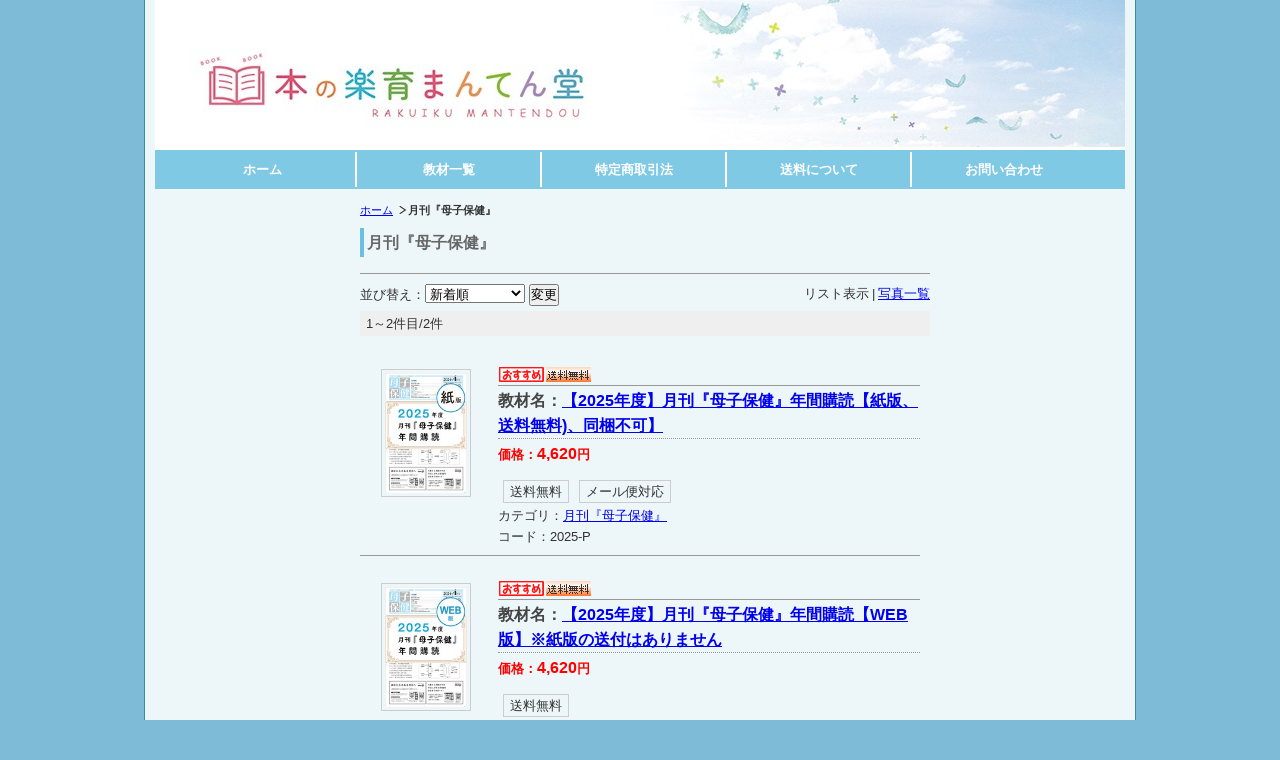

--- FILE ---
content_type: text/html; charset=UTF-8
request_url: https://www.ecur.co.jp/p/item-list/list/p0c11s0.html
body_size: 2408
content:
<!DOCTYPE HTML PUBLIC "-//W3C//DTD HTML 4.01 Transitional//EN" "http://www.w3.org/TR/html4/loose.dtd">

<html>
<head>
<meta http-equiv="Content-Type" content="text/html; charset=utf-8" />
<title>月刊『母子保健』 ＜ 本の楽育まんてん堂</title>
<meta name="keywords" content="月刊『母子保健』" />
<meta name="description" content="月刊『母子保健』 の商品一覧" />

<link rel="stylesheet" type="text/css" href="/p/style/css/style.css" media="all"  />
<link rel="canonical" href="https://www.ecur.co.jp/p/item-list/list/cate_id/11/"/>
<link rel="alternate" media="only screen and (max-width: 640px)" href="https://www.ecur.co.jp/s/item-list/list/cate_id/11/"/>


<script>
  (function(i,s,o,g,r,a,m){i['GoogleAnalyticsObject']=r;i[r]=i[r]||function(){
  (i[r].q=i[r].q||[]).push(arguments)},i[r].l=1*new Date();a=s.createElement(o),
  m=s.getElementsByTagName(o)[0];a.async=1;a.src=g;m.parentNode.insertBefore(a,m)
  })(window,document,'script','//www.google-analytics.com/analytics.js','ga');

  ga('create', 'UA-61260659-1', 'auto');
  ga('send', 'pageview');

</script>
</head>
<body>
<div class="wrapper">
<div id="header">
  <div id="mainlogo">
  <h2><a href="/"><img src="https://pict2.ec-sites.jp/img/3466/954097/20230623104843.jpg" border="0" alt="本の楽育まんてん堂" ></a></h2>
  </div>
</div>
<div id="nav">
  			<ul class="nav-center">
									<li class="nav-first" style="width:185px;">
						
							<a href="/">
						
			ホーム</a></li>
									<li style="width:185px;">
						
							<a href="/p/item-list/list/">
						
			教材一覧</a></li>
									<li style="width:185px;">
						
							<a href="/p/notice/trans/">
						
			特定商取引法</a></li>
									<li style="width:185px;">
						
							<a href="/p/notice/ship/">
						
			送料について</a></li>
									<li class="nav-last" style="width:185px;">
						
							<a href="https://cart.ec-sites.jp/cart_step2/shop-inquery/top/shid/3466/" target="_blank">
						
			お問い合わせ</a></li>
			</ul>

</div>
<div id="content">

<div id="leftclm">
  <div id="maincontent">
  <div class="mainbox"><ol class="cat-path"><li><a href="/">ホーム</a></li><li><strong>月刊『母子保健』</strong></li></ol><h1>月刊『母子保健』</h1><ul class="under-cat"></ul></div><div class="mainbox">
  <div class="item_sort">
  <p>リスト表示<span>|</span><a href="/p/item-list/list/disptype/2/cate_id/11/">写真一覧</a></p>
		<form action="/p/item-list/list/" method="POST">
	<input type="hidden" name="lc" value="">
	<input type="hidden" name="uc" value="">
	<input type="hidden" name="keyword" value="">
	<input type="hidden" name="cate_id" value="11">
	<input type="hidden" name="genre_id" value="">
	<input type="hidden" name="disptype" value="1">
	並び替え：<select name="od">
	<option label="新着順" value="1">新着順</option>
<option label="売価の安い順" value="4">売価の安い順</option>
<option label="売価の高い順" value="2">売価の高い順</option>

	</select>
	<input type="submit" value="変更">
	</form>
    <div class="page_nav"><p class="page_nav"></p>1～2件目/2件</div>
  </div>
</div>

<div class="mainbox thumbnail"><div class="shouhin_block">
	<div>
					<p class="itemicons"><img src = "https://imagelib.ec-sites.net/dimg/977/def.gif" alt="おすすめ"><img src = "https://imagelib.ec-sites.net/dimg/1394/def.gif" alt="送料無料"></p>

					<h3>教材名：<a href="/p/item-detail/detail/i146.html">【2025年度】月刊『母子保健』年間購読【紙版、送料無料)、同梱不可】</a></h3>

				
				<p class="itemprice">
				<ins><span class="i_title">価格：</span><span class="i_value"><span>4,620</span>円</span></ins>
	
		
		</p>

				<ul class="shipfee">
			<li class="freeship">送料無料</li>
					<li class="mailship">メール便対応</li>
		</ul>

				
<dl class="itemcategory">
		<dt class="i_title">カテゴリ：</dt>
		<dd class="i_value"><a href="/p/item-list/list/cate_id/11/p0s0.html">月刊『母子保健』</a></dd>
</dl>




<dl class="itemcode">
		<dt class="i_title">コード：</dt>
		<dd class="i_value">2025-P</dd>
</dl>

					</div>
	
		<p class="shouhin_pict"><a href="/p/item-detail/detail/i146.html"><img src="https://pict2.ec-sites.jp/img/3466/1005962/200/20250207105228.jpg" alt="" width="82" height="120"></a></p>
	
</div><div class="shouhin_block">
	<div>
					<p class="itemicons"><img src = "https://imagelib.ec-sites.net/dimg/977/def.gif" alt="おすすめ"><img src = "https://imagelib.ec-sites.net/dimg/1394/def.gif" alt="送料無料"></p>

					<h3>教材名：<a href="/p/item-detail/detail/i148.html">【2025年度】月刊『母子保健』年間購読【WEB版】※紙版の送付はありません</a></h3>

				
				<p class="itemprice">
				<ins><span class="i_title">価格：</span><span class="i_value"><span>4,620</span>円</span></ins>
	
		
		</p>

				<ul class="shipfee">
			<li class="freeship">送料無料</li>
				</ul>

				
<dl class="itemcategory">
		<dt class="i_title">カテゴリ：</dt>
		<dd class="i_value"><a href="/p/item-list/list/cate_id/11/p0s0.html">月刊『母子保健』</a></dd>
</dl>




<dl class="itemcode">
		<dt class="i_title">コード：</dt>
		<dd class="i_value">2025-w</dd>
</dl>

					</div>
	
		<p class="shouhin_pict"><a href="/p/item-detail/detail/i148.html"><img src="https://pict2.ec-sites.jp/img/3466/1005963/200/20250207105229.jpg" alt="" width="82" height="120"></a></p>
	
</div></div>

<div class="mainbox">
  <div class="item_sort">
    <div class="page_nav"><p class="page_nav"></p>1～2件目/2件</div>
  </div>
</div>

<div class="mainbox main_cate_o"><h4>その他のカテゴリ</h4><ul><li><a href="/p/item-list/list/p0c1s0.html">外国語併記 母子手帳</a></li><li><a href="/p/item-list/list/p0c3s0.html">母子保健関係者向け</a></li><li><a href="/p/item-list/list/p0c4s0.html">食育・離乳</a></li><li><a href="/p/item-list/list/p0c2s0.html">子育て支援用</a></li><li><a href="/p/item-list/list/p0c6s0.html">事故予防</a></li><li><a href="/p/item-list/list/p0c7s0.html">発育値</a></li><li><a href="/p/item-list/list/p0c5s0.html">歯科保健</a></li></ul></div>
  </div>


  <div id="menu01">
  
  </div>

</div>

  <div id="menu02">
  
  </div>

</div>
<div id="footer">
<div id="footer_navi" style="text-align:center;">
						<a href="/">ホーム</a>
							<span>｜</span>		
								<a href="/p/item-list/list/">教材一覧</a>
							<span>｜</span>		
								<a href="/p/notice/trans/">特定商取引法</a>
							<span>｜</span>		
								<a href=" /p/notice/ship/">送料について</a>
							<span>｜</span>		
								<a href="https://cart.ec-sites.jp/cart_step2/shop-inquery/top/shid/3466/" target="_blank">お問い合わせ</a>
					</div>
<p class="copyright">Copyright (c) 2026 本の楽育まんてん堂 All Rights Reserved. </p>
</div>

</div>


<script charset="utf-8" src="https://js2.ec-sites.jp/estag.js?sid=3466"></script>
</body>
</html>

--- FILE ---
content_type: text/plain
request_url: https://www.google-analytics.com/j/collect?v=1&_v=j102&a=2016579537&t=pageview&_s=1&dl=https%3A%2F%2Fwww.ecur.co.jp%2Fp%2Fitem-list%2Flist%2Fp0c11s0.html&ul=en-us%40posix&dt=%E6%9C%88%E5%88%8A%E3%80%8E%E6%AF%8D%E5%AD%90%E4%BF%9D%E5%81%A5%E3%80%8F%20%EF%BC%9C%20%E6%9C%AC%E3%81%AE%E6%A5%BD%E8%82%B2%E3%81%BE%E3%82%93%E3%81%A6%E3%82%93%E5%A0%82&sr=1280x720&vp=1280x720&_u=IEBAAEABAAAAACAAI~&jid=2125694539&gjid=1930191594&cid=1070381087.1770026772&tid=UA-61260659-1&_gid=789575167.1770026772&_r=1&_slc=1&z=2128915436
body_size: -449
content:
2,cG-VYWVZVWR1J